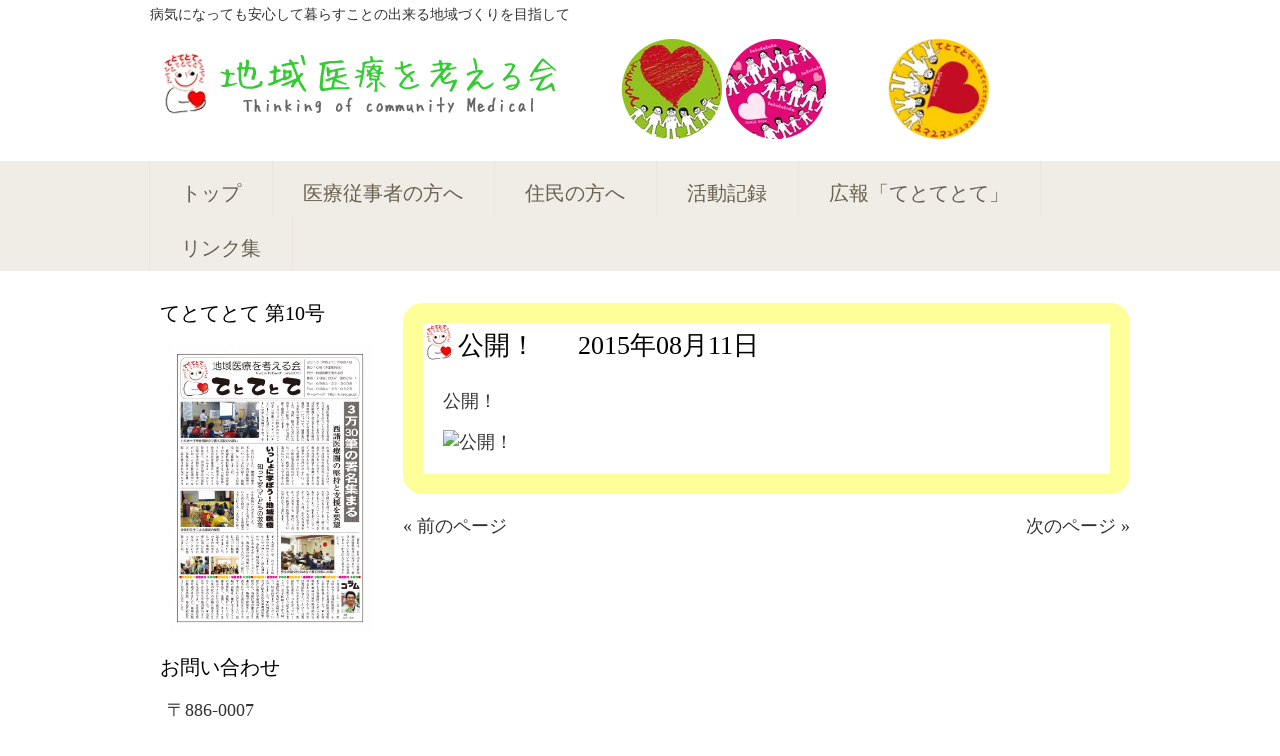

--- FILE ---
content_type: text/html; charset=UTF-8
request_url: https://k-iryou.gr.jp/%E5%85%AC%E9%96%8B%EF%BC%81/
body_size: 42655
content:
<!-- This page is cached by the Hummingbird Performance plugin v3.4.2 - https://wordpress.org/plugins/hummingbird-performance/. --><!DOCTYPE html>
<html lang="ja">
<head>
<meta charset="UTF-8">
<meta name="viewport" content="width=device-width, user-scalable=yes, maximum-scale=1.0, minimum-scale=1.0">
<meta name="description" content="公開！ - 病気になっても安心して暮らすことの出来る地域づくりを目指して">
<title>公開！ | 宮崎県西諸地区　地域医療を考える会</title>
<link rel="profile" href="http://gmpg.org/xfn/11">
<link rel="stylesheet" type="text/css" media="all" href="https://k-iryou.gr.jp/wp-content/themes/responsive_222/style.css">
<link rel="pingback" href="https://k-iryou.gr.jp/xmlrpc.php">
<link href='https://fonts.googleapis.com/css?family=Economica' rel='stylesheet' type='text/css'>

<!--[if lt IE 9]>
<script src="https://k-iryou.gr.jp/wp-content/themes/responsive_222/js/html5.js"></script>
<script src="https://k-iryou.gr.jp/wp-content/themes/responsive_222/js/css3-mediaqueries.js"></script>
<![endif]-->
<script src="https://k-iryou.gr.jp/wp-content/themes/responsive_222/js/jquery1.4.4.min.js"></script>
<script src="https://k-iryou.gr.jp/wp-content/themes/responsive_222/js/script.js"></script>
<script src="https://k-iryou.gr.jp/wp-content/themes/responsive_222/js/jquery-1.11.0.min.js"></script>
<script src="https://k-iryou.gr.jp/wp-content/themes/responsive_222/js/jquery.sliderPro.min.js"></script>
<script type="text/javascript">
	$( document ).ready(function( $ ) {
		$( '.spimg' ).sliderPro({
			fade: true,
			arrows: true,
			buttons: false,
		});
	});
</script>
<meta name='robots' content='max-image-preview:large' />
<link rel='dns-prefetch' href='//webfonts.sakura.ne.jp' />
<link rel="alternate" type="application/rss+xml" title="宮崎県西諸地区　地域医療を考える会 &raquo; 公開！ のコメントのフィード" href="https://k-iryou.gr.jp/%e5%85%ac%e9%96%8b%ef%bc%81/feed/" />
<link rel='stylesheet' id='wp-block-library-css' href='https://k-iryou.gr.jp/wp-includes/css/dist/block-library/style.min.css' type='text/css' media='all' />
<link rel='stylesheet' id='classic-theme-styles-css' href='https://k-iryou.gr.jp/wp-includes/css/classic-themes.min.css' type='text/css' media='all' />
<style id='global-styles-inline-css' type='text/css'>
body{--wp--preset--color--black: #000000;--wp--preset--color--cyan-bluish-gray: #abb8c3;--wp--preset--color--white: #ffffff;--wp--preset--color--pale-pink: #f78da7;--wp--preset--color--vivid-red: #cf2e2e;--wp--preset--color--luminous-vivid-orange: #ff6900;--wp--preset--color--luminous-vivid-amber: #fcb900;--wp--preset--color--light-green-cyan: #7bdcb5;--wp--preset--color--vivid-green-cyan: #00d084;--wp--preset--color--pale-cyan-blue: #8ed1fc;--wp--preset--color--vivid-cyan-blue: #0693e3;--wp--preset--color--vivid-purple: #9b51e0;--wp--preset--gradient--vivid-cyan-blue-to-vivid-purple: linear-gradient(135deg,rgba(6,147,227,1) 0%,rgb(155,81,224) 100%);--wp--preset--gradient--light-green-cyan-to-vivid-green-cyan: linear-gradient(135deg,rgb(122,220,180) 0%,rgb(0,208,130) 100%);--wp--preset--gradient--luminous-vivid-amber-to-luminous-vivid-orange: linear-gradient(135deg,rgba(252,185,0,1) 0%,rgba(255,105,0,1) 100%);--wp--preset--gradient--luminous-vivid-orange-to-vivid-red: linear-gradient(135deg,rgba(255,105,0,1) 0%,rgb(207,46,46) 100%);--wp--preset--gradient--very-light-gray-to-cyan-bluish-gray: linear-gradient(135deg,rgb(238,238,238) 0%,rgb(169,184,195) 100%);--wp--preset--gradient--cool-to-warm-spectrum: linear-gradient(135deg,rgb(74,234,220) 0%,rgb(151,120,209) 20%,rgb(207,42,186) 40%,rgb(238,44,130) 60%,rgb(251,105,98) 80%,rgb(254,248,76) 100%);--wp--preset--gradient--blush-light-purple: linear-gradient(135deg,rgb(255,206,236) 0%,rgb(152,150,240) 100%);--wp--preset--gradient--blush-bordeaux: linear-gradient(135deg,rgb(254,205,165) 0%,rgb(254,45,45) 50%,rgb(107,0,62) 100%);--wp--preset--gradient--luminous-dusk: linear-gradient(135deg,rgb(255,203,112) 0%,rgb(199,81,192) 50%,rgb(65,88,208) 100%);--wp--preset--gradient--pale-ocean: linear-gradient(135deg,rgb(255,245,203) 0%,rgb(182,227,212) 50%,rgb(51,167,181) 100%);--wp--preset--gradient--electric-grass: linear-gradient(135deg,rgb(202,248,128) 0%,rgb(113,206,126) 100%);--wp--preset--gradient--midnight: linear-gradient(135deg,rgb(2,3,129) 0%,rgb(40,116,252) 100%);--wp--preset--duotone--dark-grayscale: url('#wp-duotone-dark-grayscale');--wp--preset--duotone--grayscale: url('#wp-duotone-grayscale');--wp--preset--duotone--purple-yellow: url('#wp-duotone-purple-yellow');--wp--preset--duotone--blue-red: url('#wp-duotone-blue-red');--wp--preset--duotone--midnight: url('#wp-duotone-midnight');--wp--preset--duotone--magenta-yellow: url('#wp-duotone-magenta-yellow');--wp--preset--duotone--purple-green: url('#wp-duotone-purple-green');--wp--preset--duotone--blue-orange: url('#wp-duotone-blue-orange');--wp--preset--font-size--small: 13px;--wp--preset--font-size--medium: 20px;--wp--preset--font-size--large: 36px;--wp--preset--font-size--x-large: 42px;--wp--preset--spacing--20: 0.44rem;--wp--preset--spacing--30: 0.67rem;--wp--preset--spacing--40: 1rem;--wp--preset--spacing--50: 1.5rem;--wp--preset--spacing--60: 2.25rem;--wp--preset--spacing--70: 3.38rem;--wp--preset--spacing--80: 5.06rem;}:where(.is-layout-flex){gap: 0.5em;}body .is-layout-flow > .alignleft{float: left;margin-inline-start: 0;margin-inline-end: 2em;}body .is-layout-flow > .alignright{float: right;margin-inline-start: 2em;margin-inline-end: 0;}body .is-layout-flow > .aligncenter{margin-left: auto !important;margin-right: auto !important;}body .is-layout-constrained > .alignleft{float: left;margin-inline-start: 0;margin-inline-end: 2em;}body .is-layout-constrained > .alignright{float: right;margin-inline-start: 2em;margin-inline-end: 0;}body .is-layout-constrained > .aligncenter{margin-left: auto !important;margin-right: auto !important;}body .is-layout-constrained > :where(:not(.alignleft):not(.alignright):not(.alignfull)){max-width: var(--wp--style--global--content-size);margin-left: auto !important;margin-right: auto !important;}body .is-layout-constrained > .alignwide{max-width: var(--wp--style--global--wide-size);}body .is-layout-flex{display: flex;}body .is-layout-flex{flex-wrap: wrap;align-items: center;}body .is-layout-flex > *{margin: 0;}:where(.wp-block-columns.is-layout-flex){gap: 2em;}.has-black-color{color: var(--wp--preset--color--black) !important;}.has-cyan-bluish-gray-color{color: var(--wp--preset--color--cyan-bluish-gray) !important;}.has-white-color{color: var(--wp--preset--color--white) !important;}.has-pale-pink-color{color: var(--wp--preset--color--pale-pink) !important;}.has-vivid-red-color{color: var(--wp--preset--color--vivid-red) !important;}.has-luminous-vivid-orange-color{color: var(--wp--preset--color--luminous-vivid-orange) !important;}.has-luminous-vivid-amber-color{color: var(--wp--preset--color--luminous-vivid-amber) !important;}.has-light-green-cyan-color{color: var(--wp--preset--color--light-green-cyan) !important;}.has-vivid-green-cyan-color{color: var(--wp--preset--color--vivid-green-cyan) !important;}.has-pale-cyan-blue-color{color: var(--wp--preset--color--pale-cyan-blue) !important;}.has-vivid-cyan-blue-color{color: var(--wp--preset--color--vivid-cyan-blue) !important;}.has-vivid-purple-color{color: var(--wp--preset--color--vivid-purple) !important;}.has-black-background-color{background-color: var(--wp--preset--color--black) !important;}.has-cyan-bluish-gray-background-color{background-color: var(--wp--preset--color--cyan-bluish-gray) !important;}.has-white-background-color{background-color: var(--wp--preset--color--white) !important;}.has-pale-pink-background-color{background-color: var(--wp--preset--color--pale-pink) !important;}.has-vivid-red-background-color{background-color: var(--wp--preset--color--vivid-red) !important;}.has-luminous-vivid-orange-background-color{background-color: var(--wp--preset--color--luminous-vivid-orange) !important;}.has-luminous-vivid-amber-background-color{background-color: var(--wp--preset--color--luminous-vivid-amber) !important;}.has-light-green-cyan-background-color{background-color: var(--wp--preset--color--light-green-cyan) !important;}.has-vivid-green-cyan-background-color{background-color: var(--wp--preset--color--vivid-green-cyan) !important;}.has-pale-cyan-blue-background-color{background-color: var(--wp--preset--color--pale-cyan-blue) !important;}.has-vivid-cyan-blue-background-color{background-color: var(--wp--preset--color--vivid-cyan-blue) !important;}.has-vivid-purple-background-color{background-color: var(--wp--preset--color--vivid-purple) !important;}.has-black-border-color{border-color: var(--wp--preset--color--black) !important;}.has-cyan-bluish-gray-border-color{border-color: var(--wp--preset--color--cyan-bluish-gray) !important;}.has-white-border-color{border-color: var(--wp--preset--color--white) !important;}.has-pale-pink-border-color{border-color: var(--wp--preset--color--pale-pink) !important;}.has-vivid-red-border-color{border-color: var(--wp--preset--color--vivid-red) !important;}.has-luminous-vivid-orange-border-color{border-color: var(--wp--preset--color--luminous-vivid-orange) !important;}.has-luminous-vivid-amber-border-color{border-color: var(--wp--preset--color--luminous-vivid-amber) !important;}.has-light-green-cyan-border-color{border-color: var(--wp--preset--color--light-green-cyan) !important;}.has-vivid-green-cyan-border-color{border-color: var(--wp--preset--color--vivid-green-cyan) !important;}.has-pale-cyan-blue-border-color{border-color: var(--wp--preset--color--pale-cyan-blue) !important;}.has-vivid-cyan-blue-border-color{border-color: var(--wp--preset--color--vivid-cyan-blue) !important;}.has-vivid-purple-border-color{border-color: var(--wp--preset--color--vivid-purple) !important;}.has-vivid-cyan-blue-to-vivid-purple-gradient-background{background: var(--wp--preset--gradient--vivid-cyan-blue-to-vivid-purple) !important;}.has-light-green-cyan-to-vivid-green-cyan-gradient-background{background: var(--wp--preset--gradient--light-green-cyan-to-vivid-green-cyan) !important;}.has-luminous-vivid-amber-to-luminous-vivid-orange-gradient-background{background: var(--wp--preset--gradient--luminous-vivid-amber-to-luminous-vivid-orange) !important;}.has-luminous-vivid-orange-to-vivid-red-gradient-background{background: var(--wp--preset--gradient--luminous-vivid-orange-to-vivid-red) !important;}.has-very-light-gray-to-cyan-bluish-gray-gradient-background{background: var(--wp--preset--gradient--very-light-gray-to-cyan-bluish-gray) !important;}.has-cool-to-warm-spectrum-gradient-background{background: var(--wp--preset--gradient--cool-to-warm-spectrum) !important;}.has-blush-light-purple-gradient-background{background: var(--wp--preset--gradient--blush-light-purple) !important;}.has-blush-bordeaux-gradient-background{background: var(--wp--preset--gradient--blush-bordeaux) !important;}.has-luminous-dusk-gradient-background{background: var(--wp--preset--gradient--luminous-dusk) !important;}.has-pale-ocean-gradient-background{background: var(--wp--preset--gradient--pale-ocean) !important;}.has-electric-grass-gradient-background{background: var(--wp--preset--gradient--electric-grass) !important;}.has-midnight-gradient-background{background: var(--wp--preset--gradient--midnight) !important;}.has-small-font-size{font-size: var(--wp--preset--font-size--small) !important;}.has-medium-font-size{font-size: var(--wp--preset--font-size--medium) !important;}.has-large-font-size{font-size: var(--wp--preset--font-size--large) !important;}.has-x-large-font-size{font-size: var(--wp--preset--font-size--x-large) !important;}
.wp-block-navigation a:where(:not(.wp-element-button)){color: inherit;}
:where(.wp-block-columns.is-layout-flex){gap: 2em;}
.wp-block-pullquote{font-size: 1.5em;line-height: 1.6;}
</style>
<script type='text/javascript' src='https://k-iryou.gr.jp/wp-content/uploads/hummingbird-assets/11f0e6cf8dfc383d13563278236a9290.js' id='wphb-1-js'></script>
<script type='text/javascript' src='https://k-iryou.gr.jp/wp-content/uploads/hummingbird-assets/af51ba92f1981d5d23b16c4847f8434b.js' id='stt-js'></script>
<script type='text/javascript' src='//webfonts.sakura.ne.jp/js/sakurav3.js?fadein=0&#038;ver=3.1.0' id='typesquare_std-js'></script>
<link rel="https://api.w.org/" href="https://k-iryou.gr.jp/wp-json/" /><link rel="alternate" type="application/json" href="https://k-iryou.gr.jp/wp-json/wp/v2/posts/1059" /><link rel="EditURI" type="application/rsd+xml" title="RSD" href="https://k-iryou.gr.jp/xmlrpc.php?rsd" />
<link rel="wlwmanifest" type="application/wlwmanifest+xml" href="https://k-iryou.gr.jp/wp-includes/wlwmanifest.xml" />
<link rel="canonical" href="https://k-iryou.gr.jp/%e5%85%ac%e9%96%8b%ef%bc%81/" />
<link rel='shortlink' href='https://k-iryou.gr.jp/?p=1059' />
<link rel="alternate" type="application/json+oembed" href="https://k-iryou.gr.jp/wp-json/oembed/1.0/embed?url=https%3A%2F%2Fk-iryou.gr.jp%2F%25e5%2585%25ac%25e9%2596%258b%25ef%25bc%2581%2F" />
<link rel="alternate" type="text/xml+oembed" href="https://k-iryou.gr.jp/wp-json/oembed/1.0/embed?url=https%3A%2F%2Fk-iryou.gr.jp%2F%25e5%2585%25ac%25e9%2596%258b%25ef%25bc%2581%2F&#038;format=xml" />
	
		<!-- by Scrollto Top -->
		
 		<script type="text/javascript">
 			//<![CDATA[
  			jQuery(document).ready(function(){
    			jQuery("body").append("<div id=\"scroll_to_top\"><a href=\"#top\">トップに戻る</a></div>");
    			jQuery("#scroll_to_top a").css({	'display' : 'none', 'z-index' : '9', 'position' : 'fixed', 'top' : '100%', 'width' : '110px', 'margin-top' : '-30px', 'right' : '50%', 'margin-left' : '-50px', 'height' : '20px', 'padding' : '3px 5px', 'font-size' : '14px', 'text-align' : 'center', 'padding' : '3px', 'color' : '#FFFFFF', 'background-color' : '#222222', '-moz-border-radius' : '5px', '-khtml-border-radius' : '5px', '-webkit-border-radius' : '5px', 'opacity' : '.8', 'text-decoration' : 'none'});	
    			jQuery('#scroll_to_top a').click(function(){
					jQuery('html, body').animate({scrollTop:0}, 'slow');
				});

    		});
  			
			//]]>

  		</script>
		<!-- /by Scrollto Top and History Back -->	
		
		<link rel="apple-touch-icon" sizes="57x57" href="/wp-content/uploads/fbrfg/apple-touch-icon-57x57.png">
<link rel="apple-touch-icon" sizes="60x60" href="/wp-content/uploads/fbrfg/apple-touch-icon-60x60.png">
<link rel="apple-touch-icon" sizes="72x72" href="/wp-content/uploads/fbrfg/apple-touch-icon-72x72.png">
<link rel="apple-touch-icon" sizes="76x76" href="/wp-content/uploads/fbrfg/apple-touch-icon-76x76.png">
<link rel="apple-touch-icon" sizes="114x114" href="/wp-content/uploads/fbrfg/apple-touch-icon-114x114.png">
<link rel="apple-touch-icon" sizes="120x120" href="/wp-content/uploads/fbrfg/apple-touch-icon-120x120.png">
<link rel="apple-touch-icon" sizes="144x144" href="/wp-content/uploads/fbrfg/apple-touch-icon-144x144.png">
<link rel="apple-touch-icon" sizes="152x152" href="/wp-content/uploads/fbrfg/apple-touch-icon-152x152.png">
<link rel="apple-touch-icon" sizes="180x180" href="/wp-content/uploads/fbrfg/apple-touch-icon-180x180.png">
<link rel="icon" type="image/png" href="/wp-content/uploads/fbrfg/favicon-32x32.png" sizes="32x32">
<link rel="icon" type="image/png" href="/wp-content/uploads/fbrfg/favicon-194x194.png" sizes="194x194">
<link rel="icon" type="image/png" href="/wp-content/uploads/fbrfg/favicon-96x96.png" sizes="96x96">
<link rel="icon" type="image/png" href="/wp-content/uploads/fbrfg/android-chrome-192x192.png" sizes="192x192">
<link rel="icon" type="image/png" href="/wp-content/uploads/fbrfg/favicon-16x16.png" sizes="16x16">
<link rel="manifest" href="/wp-content/uploads/fbrfg/manifest.json">
<link rel="mask-icon" href="/wp-content/uploads/fbrfg/safari-pinned-tab.svg" color="#5bbad5">
<link rel="shortcut icon" href="/wp-content/uploads/fbrfg/favicon.ico">
<meta name="msapplication-TileColor" content="#da532c">
<meta name="msapplication-TileImage" content="/wp-content/uploads/fbrfg/mstile-144x144.png">
<meta name="msapplication-config" content="/wp-content/uploads/fbrfg/browserconfig.xml">
<meta name="theme-color" content="#ffffff">		<style type="text/css" id="wp-custom-css">
			/*
カスタム CSS 機能へようこそ。

使い方についてはこちらをご覧ください
(英語ドキュメンテーション)。http://wp.me/PEmnE-Bt
*/
/*
------------------*/
.slider-pro {
}

/*
カスタム CSS 機能へようこそ。

使い方についてはこちらをご覧ください
(英語ドキュメンテーション)。http://wp.me/PEmnE-Bt
*/
/*
------------------*/
.slider-pro {
}

#slide .sp-thumbnail-image-container {
	width: 200px;
	height: 100px;
	overflow: hidden;
	float: left;
}

#slide .sp-thumbnail-image {
	width: 90%;
	height: 90%;
}

#slide .sp-thumbnail-text {
	display: none;
	width: 100px;
	float: right;
	padding: 0x;
	background-color: #F0F0F0;
	-moz-box-sizing: border-box;
	box-sizing: border-box;
}

#slide .sp-thumbnail-title {
	margin-bottom: 0;
	text-transform: uppercase;
	color: #333;
}

#slide .sp-thumbnail-description {
	font-size: 14px;
	color: #333;
	display: none;
}

@media (max-width: 500px) {
	#slide .sp-thumbnail {
		text-align: center;
	}
	
	#slide .sp-thumbnail-image-container {
		display: none;
	}
	
	#slide .sp-thumbnail-text {
		width: 120px;
		display: block;
	}
	
	#slide .sp-thumbnail-title {
		font-size: 12px;
		text-transform: uppercase;
	}
	
	#slide .sp-thumbnail-description {
		display: none;
	}
}

/*!
*  - v1.2.2
* Homepage: http://bqworks.com/slider-pro/
* Author: bqworks
* Author URL: http://bqworks.com/
*/
.slider-pro {
	position: relative;
	margin: 0 auto;
	-moz-box-sizing: content-box;
	box-sizing: content-box;
}

.sp-slides-container {
	position: relative;
}

.sp-mask {
	position: relative;
	overflow: hidden;
}

.sp-slides {
	position: relative;
	-webkit-backface-visibility: hidden;
	-webkit-perspective: 1000px;
}

.sp-slide {
	position: absolute;
}

.sp-image-container {
	overflow: hidden;
}

.sp-image {
	position: relative;
	display: block;
	border: none;
}

.sp-no-js {
	overflow: hidden;
	max-width: 100%;
}

.sp-thumbnails-container {
	position: relative;
	overflow: hidden;
}

.sp-bottom-thumbnails,.sp-top-thumbnails {
	left: 0;
	margin: 0 auto;
}

.sp-top-thumbnails {
	position: absolute;
	top: 0;
	margin-bottom: 4px;
}

.sp-bottom-thumbnails {
	margin-top: 4px;
}

.sp-left-thumbnails,.sp-right-thumbnails {
	position: absolute;
	top: 0;
}

.sp-right-thumbnails {
	right: 0;
	margin-left: 4px;
}

.sp-left-thumbnails {
	left: 0;
	margin-right: 4px;
}

.sp-thumbnails {
	position: relative;
}

.sp-thumbnail {
	border: none;
}

.sp-thumbnail-container {
	position: relative;
	display: block;
	overflow: hidden;
	float: left;
	-moz-box-sizing: border-box;
	box-sizing: border-box;
}

.sp-bottom-thumbnails .sp-thumbnail-container,.sp-top-thumbnails .sp-thumbnail-container {
	margin-left: 2px;
	margin-right: 2px;
}

.sp-bottom-thumbnails .sp-thumbnail-container:first-child,.sp-top-thumbnails .sp-thumbnail-container:first-child {
	margin-left: 0;
}

.sp-bottom-thumbnails .sp-thumbnail-container:last-child,.sp-top-thumbnails .sp-thumbnail-container:last-child {
	margin-right: 0;
}

.sp-left-thumbnails .sp-thumbnail-container,.sp-right-thumbnails .sp-thumbnail-container {
	margin-top: 2px;
	margin-bottom: 2px;
}

.sp-left-thumbnails .sp-thumbnail-container:first-child,.sp-right-thumbnails .sp-thumbnail-container:first-child {
	margin-top: 0;
}

.sp-left-thumbnails .sp-thumbnail-container:last-child,.sp-right-thumbnails .sp-thumbnail-container:last-child {
	margin-bottom: 0;
}

.sp-right-thumbnails.sp-has-pointer {
	margin-left: -13px;
}

.sp-right-thumbnails.sp-has-pointer .sp-thumbnail {
	position: absolute;
	left: 18px;
	margin-left: 0 !important;
}

.sp-right-thumbnails.sp-has-pointer .sp-selected-thumbnail:before {
	content: '';
	position: absolute;
	height: 100%;
	border-left: 5px solid #33cc00;
	left: 0;
	top: 0;
	margin-left: 13px;
}

.sp-right-thumbnails.sp-has-pointer .sp-selected-thumbnail:after {
	content: '';
	position: absolute;
	width: 0;
	height: 0;
	left: 0;
	top: 50%;
	margin-top: -8px;
	border-right: 13px solid #33cc00;
	border-top: 8px solid transparent;
	border-bottom: 8px solid transparent;
}

.sp-left-thumbnails.sp-has-pointer {
	margin-right: -13px;
}

.sp-left-thumbnails.sp-has-pointer .sp-thumbnail {
	position: absolute;
	right: 18px;
}

.sp-left-thumbnails.sp-has-pointer .sp-selected-thumbnail:before {
	content: '';
	position: absolute;
	height: 100%;
	border-left: 5px solid #33cc00;
	right: 0;
	top: 0;
	margin-right: 13px;
}

.sp-left-thumbnails.sp-has-pointer .sp-selected-thumbnail:after {
	content: '';
	position: absolute;
	width: 0;
	height: 0;
	right: 0;
	top: 50%;
	margin-top: -8px;
	border-left: 13px solid #33cc00;
	border-top: 8px solid transparent;
	border-bottom: 8px solid transparent;
}

.sp-bottom-thumbnails.sp-has-pointer {
	margin-top: -13px;
}

.sp-bottom-thumbnails.sp-has-pointer .sp-thumbnail {
	position: absolute;
	top: 18px;
	margin-top: 0 !important;
}

.sp-bottom-thumbnails.sp-has-pointer .sp-selected-thumbnail:before {
	content: '';
	position: absolute;
	width: 100%;
	border-bottom: 5px solid #33cc00;
	top: 0;
	margin-top: 13px;
}

.sp-bottom-thumbnails.sp-has-pointer .sp-selected-thumbnail:after {
	content: '';
	position: absolute;
	width: 0;
	height: 0;
	left: 50%;
	top: 0;
	margin-left: -8px;
	border-bottom: 13px solid #33cc00;
	border-left: 8px solid transparent;
	border-right: 8px solid transparent;
}

.sp-top-thumbnails.sp-has-pointer {
	margin-bottom: -13px;
}

.sp-top-thumbnails.sp-has-pointer .sp-thumbnail {
	position: absolute;
	bottom: 18px;
}

.sp-top-thumbnails.sp-has-pointer .sp-selected-thumbnail:before {
	content: '';
	position: absolute;
	width: 100%;
	border-bottom: 5px solid #33cc00;
	bottom: 0;
	margin-bottom: 13px;
}

.sp-top-thumbnails.sp-has-pointer .sp-selected-thumbnail:after {
	content: '';
	position: absolute;
	width: 0;
	height: 0;
	left: 50%;
	bottom: 0;
	margin-left: -8px;
	border-top: 13px solid #33cc00;
	border-left: 8px solid transparent;
	border-right: 8px solid transparent;
}

.sp-layer {
	position: absolute;
	margin: 0;
	box-sizing: border-box;
	-moz-box-sizing: border-box;
	-webkit-box-sizing: border-box;
	-webkit-font-smoothing: subpixel-antialiased;
	-webkit-backface-visibility: hidden;
}

.sp-black {
	color: #FFF;
	background: #000;
	background: rgba(0,0,0,.7);
}

.sp-white {
	color: #000;
	background: #fff;
	background: rgba(255,255,255,.7);
}

.sp-rounded {
	border-radius: 10px;
}

.sp-padding {
	padding: 10px;
}

.sp-grab {
}

.sp-grabbing {
}

.sp-selectable {
	cursor: default;
}

.sp-caption-container {
	text-align: center;
	margin-top: 10px;
}

.sp-full-screen {
	margin: 0 !important;
	background-color: #000;
}

.sp-full-screen-button {
	position: absolute;
	top: 5px;
	right: 10px;
	font-size: 30px;
	line-height: 1;
	cursor: pointer;
	-webkit-transform: rotate(45deg);
	-ms-transform: rotate(45deg);
	transform: rotate(45deg);
}

.sp-full-screen-button:before {
	content: '\2195';
}

.sp-fade-full-screen {
	opacity: 0;
	-webkit-transition: opacity .5s;
	transition: opacity .5s;
}

.slider-pro:hover .sp-fade-full-screen {
	opacity: 1;
}

.sp-buttons {
	position: relative;
	width: 100%;
	text-align: center;
	padding-top: 10px;
}

.sp-button {
	width: 10px;
	height: 10px;
	border: 2px solid #000;
	border-radius: 50%;
	margin: 4px;
	display: inline-block;
	-moz-box-sizing: border-box;
	-webkit-box-sizing: border-box;
	box-sizing: border-box;
	cursor: pointer;
}

.sp-selected-button {
	background-color: #000;
}

@media only screen and (min-width:768px) and (max-width:1024px) {
	.sp-button {
		width: 14px;
		height: 14px;
	}
}

@media only screen and (min-width:568px) and (max-width:768px) {
	.sp-button {
		width: 16px;
		height: 16px;
	}
}

@media only screen and (min-width:320px) and (max-width:568px) {
	.sp-button {
		width: 18px;
		height: 18px;
	}
}

.sp-arrows {
	position: absolute;
}

.sp-fade-arrows {
	opacity: 0;
	-webkit-transition: opacity .5s;
	transition: opacity .5s;
}

.sp-slides-container:hover .sp-fade-arrows {
	opacity: 1;
}

.sp-horizontal .sp-arrows {
	width: 100%;
	left: 0;
	top: 50%;
	margin-top: -15px;
}

.sp-vertical .sp-arrows {
	height: 100%;
	left: 50%;
	top: 0;
	margin-left: -10px;
}

.sp-arrow {
	position: absolute;
	display: block;
	width: 20px;
	height: 30px;
	cursor: pointer;
}

.sp-vertical .sp-arrow {
	-webkit-transform: rotate(90deg);
	-ms-transform: rotate(90deg);
	transform: rotate(90deg);
}

.sp-horizontal .sp-previous-arrow {
	left: 20px;
}

.sp-horizontal .sp-next-arrow {
	right: 20px;
}

.sp-vertical .sp-previous-arrow {
	top: 20px;
}

.sp-vertical .sp-next-arrow {
	bottom: 20px;
}

.sp-next-arrow:after,.sp-next-arrow:before,.sp-previous-arrow:after,.sp-previous-arrow:before {
	content: '';
	position: absolute;
	width: 50%;
	height: 50%;
	background-color: #FFF;
}

.sp-previous-arrow:before {
	left: 30%;
	top: 0;
	-webkit-transform: skew(145deg,0deg);
	-ms-transform: skew(145deg,0deg);
	transform: skew(145deg,0deg);
}

.sp-previous-arrow:after {
	left: 30%;
	top: 50%;
	-webkit-transform: skew(-145deg,0deg);
	-ms-transform: skew(-145deg,0deg);
	transform: skew(-145deg,0deg);
}

.sp-next-arrow:before {
	right: 30%;
	top: 0;
	-webkit-transform: skew(35deg,0deg);
	-ms-transform: skew(35deg,0deg);
	transform: skew(35deg,0deg);
}

.sp-next-arrow:after {
	right: 30%;
	top: 50%;
	-webkit-transform: skew(-35deg,0deg);
	-ms-transform: skew(-35deg,0deg);
	transform: skew(-35deg,0deg);
}

.ie7 .sp-arrow,.ie8 .sp-arrow {
	width: 0;
	height: 0;
}

.ie7 .sp-arrow:after,.ie7 .sp-arrow:before,.ie8 .sp-arrow:after,.ie8 .sp-arrow:before {
	content: none;
}

.ie7.sp-horizontal .sp-previous-arrow,.ie8.sp-horizontal .sp-previous-arrow {
	border-right: 20px solid #FFF;
	border-top: 20px solid transparent;
	border-bottom: 20px solid transparent;
}

.ie7.sp-horizontal .sp-next-arrow,.ie8.sp-horizontal .sp-next-arrow {
	border-left: 20px solid #FFF;
	border-top: 20px solid transparent;
	border-bottom: 20px solid transparent;
}

.ie7.sp-vertical .sp-previous-arrow,.ie8.sp-vertical .sp-previous-arrow {
	border-bottom: 20px solid #FFF;
	border-left: 20px solid transparent;
	border-right: 20px solid transparent;
}

.ie7.sp-vertical .sp-next-arrow,.ie8.sp-vertical .sp-next-arrow {
	border-top: 20px solid #FFF;
	border-left: 20px solid transparent;
	border-right: 20px solid transparent;
}

.sp-thumbnail-arrows {
	position: absolute;
}

.sp-fade-thumbnail-arrows {
	opacity: 0;
	-webkit-transition: opacity .5s;
	transition: opacity .5s;
}

.sp-thumbnails-container:hover .sp-fade-thumbnail-arrows {
	opacity: 1;
}

.sp-bottom-thumbnails .sp-thumbnail-arrows,.sp-top-thumbnails .sp-thumbnail-arrows {
	width: 100%;
	top: 50%;
	left: 0;
	margin-top: -12px;
}

.sp-left-thumbnails .sp-thumbnail-arrows,.sp-right-thumbnails .sp-thumbnail-arrows {
	height: 100%;
	top: 0;
	left: 50%;
	margin-left: -7px;
}

.sp-thumbnail-arrow {
	position: absolute;
	display: block;
	width: 15px;
	height: 25px;
	cursor: pointer;
}

.sp-left-thumbnails .sp-thumbnail-arrows .sp-thumbnail-arrow,.sp-right-thumbnails .sp-thumbnail-arrows .sp-thumbnail-arrow {
	-webkit-transform: rotate(90deg);
	-ms-transform: rotate(90deg);
	transform: rotate(90deg);
}

.sp-bottom-thumbnails .sp-previous-thumbnail-arrow,.sp-top-thumbnails .sp-previous-thumbnail-arrow {
	left: 0;
}

.sp-bottom-thumbnails .sp-next-thumbnail-arrow,.sp-top-thumbnails .sp-next-thumbnail-arrow {
	right: 0;
}

.sp-left-thumbnails .sp-previous-thumbnail-arrow,.sp-right-thumbnails .sp-previous-thumbnail-arrow {
	top: 0;
}

.sp-left-thumbnails .sp-next-thumbnail-arrow,.sp-right-thumbnails .sp-next-thumbnail-arrow {
	bottom: 0;
}

.sp-next-thumbnail-arrow:after,.sp-next-thumbnail-arrow:before,.sp-previous-thumbnail-arrow:after,.sp-previous-thumbnail-arrow:before {
	content: '';
	position: absolute;
	width: 50%;
	height: 50%;
	background-color: #FFF;
}

.sp-previous-thumbnail-arrow:before {
	left: 30%;
	top: 0;
	-webkit-transform: skew(145deg,0deg);
	-ms-transform: skew(145deg,0deg);
	transform: skew(145deg,0deg);
}

.sp-previous-thumbnail-arrow:after {
	left: 30%;
	top: 50%;
	-webkit-transform: skew(-145deg,0deg);
	-ms-transform: skew(-145deg,0deg);
	transform: skew(-145deg,0deg);
}

.sp-next-thumbnail-arrow:before {
	right: 30%;
	top: 0;
	-webkit-transform: skew(35deg,0deg);
	-ms-transform: skew(35deg,0deg);
	transform: skew(35deg,0deg);
}

.sp-next-thumbnail-arrow:after {
	right: 30%;
	top: 50%;
	-webkit-transform: skew(-35deg,0deg);
	-ms-transform: skew(-35deg,0deg);
	transform: skew(-35deg,0deg);
}

.ie7 .sp-thumbnail-arrow,.ie8 .sp-thumbnail-arrow {
	width: 0;
	height: 0;
}

.ie7 .sp-thumbnail-arrow:after,.ie7 .sp-thumbnail-arrow:before,.ie8 .sp-thumbnail-arrow:after,.ie8 .sp-thumbnail-arrow:before {
	content: none;
}

.ie7 .sp-bottom-thumbnails .sp-previous-thumbnail-arrow,.ie7 .sp-top-thumbnails .sp-previous-thumbnail-arrow,.ie8 .sp-bottom-thumbnails .sp-previous-thumbnail-arrow,.ie8 .sp-top-thumbnails .sp-previous-thumbnail-arrow {
	border-right: 12px solid #FFF;
	border-top: 12px solid transparent;
	border-bottom: 12px solid transparent;
}

.ie7 .sp-bottom-thumbnails .sp-next-thumbnail-arrow,.ie7 .sp-top-thumbnails .sp-next-thumbnail-arrow,.ie8 .sp-bottom-thumbnails .sp-next-thumbnail-arrow,.ie8 .sp-top-thumbnails .sp-next-thumbnail-arrow {
	border-left: 12px solid #FFF;
	border-top: 12px solid transparent;
	border-bottom: 12px solid transparent;
}

.ie7 .sp-left-thumbnails .sp-previous-thumbnail-arrow,.ie7 .sp-right-thumbnails .sp-previous-thumbnail-arrow,.ie8 .sp-left-thumbnails .sp-previous-thumbnail-arrow,.ie8 .sp-right-thumbnails .sp-previous-thumbnail-arrow {
	border-bottom: 12px solid #FFF;
	border-left: 12px solid transparent;
	border-right: 12px solid transparent;
}

.ie7 .sp-left-thumbnails .sp-next-thumbnail-arrow,.ie7 .sp-right-thumbnails .sp-next-thumbnail-arrow,.ie8 .sp-left-thumbnails .sp-next-thumbnail-arrow,.ie8 .sp-right-thumbnails .sp-next-thumbnail-arrow {
	border-top: 12px solid #FFF;
	border-left: 12px solid transparent;
	border-right: 12px solid transparent;
}

a.sp-video {
	text-decoration: none;
}

a.sp-video img {
	-webkit-backface-visibility: hidden;
	border: none;
}

a.sp-video:after {
	content: '\25B6';
	position: absolute;
	width: 45px;
	padding-left: 5px;
	height: 50px;
	border: 2px solid #FFF;
	text-align: center;
	font-size: 30px;
	border-radius: 30px;
	top: 0;
	color: #FFF;
	bottom: 0;
	left: 0;
	right: 0;
	background-color: rgba(0,0,0,.2);
	margin: auto;
	line-height: 52px;
}

.slider-pro img.sp-image,.slider-pro img.sp-thumbnail {
	max-width: none;
	max-height: none;
	border: none !important;
	border-radius: 0 !important;
	padding: 0 !important;
	-webkit-box-shadow: none !important;
	box-shadow: none !important;
	transition: none;
	-moz-transition: none;
	-webkit-transition: none;
	-o-transition: none;
}

.slider-pro a {
	position: static;
	transition: none !important;
	-moz-transition: none !important;
	-webkit-transition: none !important;
	-o-transition: none !important;
}

.slider-pro canvas,.slider-pro embed,.slider-pro iframe,.slider-pro object,.slider-pro video {
	max-width: none;
	max-height: none;
}

.slider-pro p.sp-layer {
	font-size: 14px;
	line-height: 1.4;
	margin: 0;
}

.slider-pro h1.sp-layer {
	font-size: 32px;
	line-height: 1.4;
	margin: 0;
}

.slider-pro h2.sp-layer {
	font-size: 24px;
	line-height: 1.4;
	margin: 0;
}

.slider-pro h3.sp-layer {
	font-size: 19px;
	line-height: 1.4;
	margin: 0;
}

.slider-pro h4.sp-layer {
	font-size: 16px;
	line-height: 1.4;
	margin: 0;
}

.slider-pro h5.sp-layer {
	font-size: 13px;
	line-height: 1.4;
	margin: 0;
}

.slider-pro h6.sp-layer {
	font-size: 11px;
	line-height: 1.4;
	margin: 0;
}

.slider-pro img.sp-layer {
	border: none;
}		</style>
		<!--[if IE ]>
<style>
#rss_scr_spancontant {
	margin-top: 0px;
}
</style>
<![endif]-->
</head>
<body>
<header id="header" role="banner">
	<div class="inner">		
    <h1>病気になっても安心して暮らすことの出来る地域づくりを目指して</h1>
  	<h2><a href="https://k-iryou.gr.jp/" title="宮崎県西諸地区　地域医療を考える会" rel="home"><figure class="wp-block-image size-full"><img src="http://k-iryou.gr.jp/wp-content/uploads/2015/09/logo.png" alt="" class="wp-image-839"/></figure></a></h2>
    <!--<div class="contact"></div>-->
	<div class="contact">
	<img src="http://k-iryou.gr.jp/wp-content/uploads/2015/08/缶バッチ１.png" id="batch1"> 
	<img src="http://k-iryou.gr.jp/wp-content/uploads/2015/08/缶バッチ２.png" id="batch2"> 
	<img src="http://k-iryou.gr.jp/wp-content/uploads/2015/08/缶バッチ３.png" id="batch3">	
	</div>

</header>

<nav id="mainNav">
	<div class="inner">
		<a class="menu" id="menu"><span>MENU</span></a>
		<div class="panel">   
     
    <ul><li id="menu-item-5" class="menu-item menu-item-type-custom menu-item-object-custom menu-item-home menu-item-5"><a href="http://k-iryou.gr.jp">トップ</a></li>
<li id="menu-item-302" class="menu-item menu-item-type-post_type menu-item-object-page menu-item-302"><a href="https://k-iryou.gr.jp/%e5%8c%bb%e7%99%82%e5%be%93%e4%ba%8b%e8%80%85%e3%81%ae%e6%96%b9%e3%81%b8/">医療従事者の方へ</a></li>
<li id="menu-item-301" class="menu-item menu-item-type-post_type menu-item-object-page menu-item-301"><a href="https://k-iryou.gr.jp/%e4%bd%8f%e6%b0%91%e3%81%ae%e6%96%b9%e3%81%b8/">住民の方へ</a></li>
<li id="menu-item-1075" class="menu-item menu-item-type-taxonomy menu-item-object-category current-post-ancestor current-menu-parent current-post-parent menu-item-1075"><a href="https://k-iryou.gr.jp/category/%e5%9c%b0%e5%9f%9f%e5%8c%bb%e7%99%82%e3%82%92%e8%80%83%e3%81%88%e3%82%8b%e4%bc%9a-320762227940515/">活動記録</a></li>
<li id="menu-item-7" class="menu-item menu-item-type-taxonomy menu-item-object-category menu-item-7"><a href="https://k-iryou.gr.jp/category/tetotetote/">広報「てとてとて」</a></li>
<li id="menu-item-864" class="menu-item menu-item-type-post_type menu-item-object-page menu-item-864"><a href="https://k-iryou.gr.jp/%e3%83%aa%e3%83%b3%e3%82%af%e9%9b%86/">リンク集</a></li>
</ul>   
    </div>
	</div>
</nav><div id="wrapper">

<div id="content">
<section>
		<article id="post-1059" class="content">
	  <header>  	
      <h2 class="title tetoko single"><span>公開！&nbsp;&nbsp;&nbsp;&nbsp;&nbsp;&nbsp;<time datetime="2015-08-11">2015年08月11日</time></span></h2>     
    </header>
    <div class="post">
		<p>公開！</p>
<div class="image-wrap"><img decoding="async" src="https://scontent.xx.fbcdn.net/hphotos-xtf1/v/t1.0-0/s130x130/11822778_1046916488666865_4616716572138748184_n.jpg?oh=4b655e4e5b4ab32a0de93b6ac456e395&#038;oe=56BD6C2F" alt="公開！" /></div>
    </div>
     
  </article>
	  <div class="pagenav">
			<span class="prev"><a href="https://k-iryou.gr.jp/%e5%8b%89%e5%bc%b7%e3%81%aa%e3%82%8b%e3%81%8b%e3%82%82/" rel="prev">&laquo; 前のページ</a></span>          
			<span class="next"><a href="https://k-iryou.gr.jp/%e7%9a%86%e6%a7%98%e3%81%ab%e3%81%94%e5%8d%94%e5%8a%9b%e3%81%84%e3%81%9f%e3%81%a0%e3%81%8d/" rel="next">次のページ &raquo;</a></span>
	</div>
  </section>
  
	</div><!-- / content -->
  <aside id="sidebar">
      
	<section id="text-4" class="widget widget_text"><h3><span>てとてとて 第10号</span></h3>			<div class="textwidget"><a href="http://tiikiiryou.sakura.ne.jp/wordpress/wp-content/uploads/2015/09/tetotetote10.pdf" target="_blank" rel="noopener"><img src="http://tiikiiryou.sakura.ne.jp/wordpress/wp-content/uploads/2015/09/tetotetote10-1-731x1024.jpg" width="100%;"></a></div>
		</section><section id="text-5" class="widget widget_text"><h3><span>お問い合わせ</span></h3>			<div class="textwidget"><p>〒886-0007</p>
<p>宮崎県小林市真方89-1</p>　
<p>0984-23-0323</p>

<p>Mail:<a href="mailto:info@k-iryou.gr.jp">info@k-iryou.gr.jp</a></p></div>
		</section><section id="nav_menu-2" class="widget widget_nav_menu"><div class="menu-%e3%82%b5%e3%82%a4%e3%83%89%e3%83%a1%e3%83%8b%e3%83%a5%e3%83%bc-container"><ul id="menu-%e3%82%b5%e3%82%a4%e3%83%89%e3%83%a1%e3%83%8b%e3%83%a5%e3%83%bc" class="menu"><li id="menu-item-1140" class="menu-item menu-item-type-post_type menu-item-object-page menu-item-1140"><a href="https://k-iryou.gr.jp/%e3%82%bf%e3%82%a4%e3%83%94%e3%83%b3%e3%82%b0%e3%82%b2%e3%83%bc%e3%83%a0/">タイピングゲーム</a></li>
</ul></div></section>  
</aside>
</div>
<!-- / wrapper -->

<p id="copyright">Copyright &copy; 2025 宮崎県西諸地区　地域医療を考える会 All rights Reserved.

<footer id="footer">
  <div class="inner">
  </div>
</footer>
<!-- / footer -->

<script>
  (function() {
    'use strict';

    var Jp = new Array();

	   Jp["い"] = ["i"];
	   Jp["う"] = ["u"];
	   Jp["お"] = ["o"];
	   Jp["か"] = ["ka", "ca"];
     Jp["く"] = ["ku", "qu", "cu"];
	   Jp["け"] = ["ke"];
	   Jp["こ"] = ["ko", "co"];
	   Jp["さ"] = ["sa"];
	   Jp["し"] = ["si","ci"];
	   Jp["す"] = ["su"];
     Jp["せ"] = ["se", "ce"];
	   Jp["つ"] = ["tu"];
	   Jp["と"] = ["to"];
	   Jp["な"] = ["na"];
	   Jp["に"] = ["ni"];
	   Jp["の"] = ["no"];
	   Jp["め"] = ["me"];
	   Jp["も"] = ["mo"];
	   Jp["よ"] = ["yo"];
	   Jp["り"] = ["ri"];
	   Jp["ろ"] = ["ro"];
	   Jp["を"] = ["wo"];
	   Jp["ん"] = ["n"];
	   Jp["が"] = ["ga"];
     Jp["づ"] = ["du"];
     Jp["じ"] = ["zi", "ji"];
     Jp["ゅ"] = ["lyu", "xyu"];

    var words = [
      ['かかりつけ医を持とう',
       'かかりつけいをもとう'],
      ['時間内受診を心がけよう',
       'じかんないじゅしんをこころがけよう'],
      ['健康づくりに努めよう',
       'けんこうづくりにつとめよう']
    ];

    var currentWordJp;
    var currentWordKana;
    var currentNo;
    var currentLocation;
    var score;
    var miss;
    var target = document.getElementById('target');
    var targetJp = document.getElementById('targetJp');
    var timerLabel = document.getElementById('timer');
    var isStarted;
    var timerId;
    var startTime;
    var pastTime;
    var kanaTarget;
    var useesc;
    var escTarget;
    var escFrirst;


    function init() {
      currentWordKana = 'click to start';
      currentWordJp = 'クリックしてスタート！';
      currentNo = 0;
      currentLocation = 0;
      kanaTarget = 0;
      target.innerHTML = currentWordKana;
      targetJp.innerHTML = currentWordJp;
      timerLabel.innerHTML = "0.00";
      isStarted = false;
    }

    init();

    function setTarget() {
      currentWordJp = words[currentNo][0];
      currentWordKana = words[currentNo][1];
      target.innerHTML = currentWordKana;
      targetJp.innerHTML = currentWordJp;
      currentLocation = 0;
    }

    function setTimer(){
      startTime = new Date().getTime();
      timerId = setInterval(function() {
        pastTime = ((new Date().getTime() - startTime) / 1000).toFixed(2);
        timerLabel.innerHTML = pastTime;
      }, 10);
    };

    function gameClear(){
      // 結果の表示
      clearInterval(timerId);
      alert(pastTime + ' 秒でした！');
      

      // 結果をサーバーへ送信
      var form = document.createElement('form');
      form.action = "http://k-iryou.gr.jp/%E3%82%BF%E3%82%A4%E3%83%94%E3%83%B3%E3%82%B0%E3%82%B2%E3%83%BC%E3%83%A0%EF%BC%8D%E3%83%A9%E3%83%B3%E3%82%AD%E3%83%B3%E3%82%B0/";
      form.method = "post";
      form.innerHTML = "<input name='result' type='hidden' value='" + pastTime + "'>";
      document.body.appendChild(form);
      form.submit();
    };

    window.addEventListener('click', function() {
      if (!isStarted) {
        isStarted = true;
        setTimer();
        setTarget();
      }
    });

    window.addEventListener('keydown', function(e) {
      if (!isStarted) {
        return;
      }

      //ゅの判定
      //Jp["じゅ"] =  ["ju", "jyu", "zyu"]; 1/5
    　if(useesc || (currentNo === 1 && currentLocation === 5) ){
        if(escTarget === 1){
          if(String.fromCharCode(e.keyCode) === "I"){
              useesc = false;
              escFrirst = null
              escTarget = 0;
          };
          if(String.fromCharCode(e.keyCode) === "U"){
              useesc = false;
              escFrirst = null
              escTarget = 0;
              currentLocation += 2;
              var placeholder = '';
              for (var j = 0; j < currentLocation; j++) {
                placeholder += '＿';
              }
              target.innerHTML = placeholder + currentWordKana.substring(currentLocation);
              kanaTarget = 0;
          };

        };
        if(String.fromCharCode(e.keyCode) === "J"){
          useesc = true;
          escFrirst = "j"
          escTarget = 1;
        } else if (String.fromCharCode(e.keyCode) === "Z") {
          useesc = true;
          escFrirst = "z"
          escTarget = 1;
        };

      };


      for(var i = 0; i < Jp[currentWordKana[currentLocation]].length; i++){
          //正確なキーが押されたかの判定
          if(String.fromCharCode(e.keyCode) === Jp[currentWordKana[currentLocation]][i][kanaTarget].toUpperCase()){
            //文字の仮名への判定
            if(kanaTarget === Jp[currentWordKana[currentLocation]][i].length - 1){
              　//次の仮名へ
                currentLocation++;
                kanaTarget = 0;
                //文の最後まできたらの判定
                　if (currentLocation === currentWordKana.length) {
                  　//次の文へ
                　  currentNo++;
                　　//最終文であればクリア判定
                　  if(currentNo > 2){
                　    gameClear();
                　    return;
                　  }
                　　//次の問題の提示
                　  setTarget();
                　}
                //文字の置き換え
                var placeholder = '';
                for (var j = 0; j < currentLocation; j++) {
                  placeholder += '＿';
                }
                target.innerHTML = placeholder + currentWordKana.substring(currentLocation);
            }else{;
              kanaTarget ++
            };
          };
      };
    });

  })();
  </script>

</body>
</html><!-- Hummingbird cache file was created in 0.11253213882446 seconds, on 01-12-25 17:50:54 -->

--- FILE ---
content_type: text/css
request_url: https://k-iryou.gr.jp/wp-content/themes/responsive_222/style.css
body_size: 19861
content:
/*@charset "utf-8";
/*
Theme Name: responsive_222
Theme URI: http://c-tpl.com/
Description: responsive_222
Version: 1.0
Author: Cloud template
Author URI: http://c-tpl.com/
Tags: simple

	Cloud template v1.0
	 http://c-tpl.com/

	This theme was designed and built by Cloud template,
	whose blog you will find at http://c-tpl.com/

	The CSS, XHTML and design is released under GPL:
	http://www.opensource.org/licenses/gpl-license.php

*/

/* =Reset default browser CSS.
Based on work by Eric Meyer: http://meyerweb.com/eric/tools/css/reset/index.html
-------------------------------------------------------------- */
@font-face{
font-family:'HuiFontP109';
src:url('http://k-iryou.gr.jp/wp-content/themes/responsive_222/font/HuiFontP109.eot');
src:url('http://k-iryou.gr.jp/wp-content/themes/responsive_222/font/HuiFontP109.eot?#iefix') format('embedded-opentype'),
url('http://k-iryou.gr.jp/wp-content/themes/responsive_222/font/HuiFontP109.woff') format('woff'),
url('http://k-iryou.gr.jp/wp-content/themes/responsive_222/font/HuiFontP109.ttf') format('truetype'),
url('http://k-iryou.gr.jp/wp-content/themes/responsive_222/font/HuiFontP109.svg#HuiFontP109') format('svg');
}

html, body, div, span, applet, object, iframe, h1, h2, h3, h4, h5, h6, p, blockquote, pre, a, abbr, acronym, address, big, cite, code, del, dfn, em, font, ins, kbd, q, s, samp, small, strike, strong, sub, sup, tt, var, dl, dt, dd, ol, ul, li, fieldset, form, label, legend, table, caption, tbody, tfoot, thead, tr, th, td {border: 0;font-family: inherit;font-size: 100%;font-style: inherit;font-weight: inherit;margin: 0;outline: 0;padding: 0;vertical-align: baseline;}
:focus {outline: 0;}

ol, ul {list-style: none;}
table {border-collapse: separate;border-spacing: 0;}
caption, th, td {font-weight: normal;text-align: left;}
blockquote:before, blockquote:after,q:before, q:after {content: "";}
blockquote, q {quotes: "" "";}
a img {border: 0;}
article, aside, details, figcaption, figure, footer, header, hgroup, menu, nav, section {display: block;}

body{
font-size:18px;
font-family:'HuiFontP109';
color:#333;
-webkit-text-size-adjust: none;
background:url("http://tiikiiryou.sakura.ne.jp/wordpress/wp-content/uploads/2015/08/bg.png") repeat-x bottom #ffffff;
}


/* リンク設定
------------------------------------------------------------*/
a{
margin:0;
padding:0;
text-decoration:none;
outline:0;
vertical-align:baseline;
background:transparent;
font-size:100%;
color:#313131;
}

a:hover, a:active{
outline: none;
color:#6f6f6f;
}


/**** Clearfix ****/
nav .panel:after, nav#mainNav:after, .newsTitle:after, .bg:after,.post:after, ul.post li:after,nav#mainNav .inner:after{content:""; display: table;clear: both;}
nav .panel,nav#mainNav,.newsTitle,.bg, .post, ul.post li,nav#mainNav .inner{zoom: 1;}


/* フォーム
------------------------------------------------------------*/
input[type="text"], textarea{
vertical-align:middle;
max-width:90%;
line-height:30px;
height:30px;
padding:1px 5px;
border:1px solid #d4d4d7;
border-radius:3px;
-webkit-border-radius:3px;
-moz-border-radius:3px;
font-size:100%;
color:#555;
background:#fcfcfc;
}

textarea{
height:auto;
line-height:1.5;
}

input[type="submit"],input[type="reset"],input[type="button"]{
padding:3px 10px;
background: #878787;
background: -moz-linear-gradient(top, #878787 0%, #6f6f6f 100%);
background: -webkit-gradient(linear, left top, left bottom, color-stop(0%,#878787), color-stop(100%,#6f6f6f));
background: -webkit-linear-gradient(top, #878787 0%,#6f6f6f 100%);
background: -o-linear-gradient(top, #878787 0%,#6f6f6f 100%);
background: linear-gradient(to bottom, #878787 0%,#6f6f6f 100%);
filter: progid:DXImageTransform.Microsoft.gradient( startColorstr='#878787', endColorstr='#6f6f6f',GradientType=0 );
border:0;
border-radius:3px;
-webkit-border-radius:3px;
-moz-border-radius:3px;
line-height:1.5;
font-size:120%;
color:#fff;
}

input[type="submit"]:hover,input[type="reset"]:hover,input[type="button"]:hover{
background: #878787;
background: -moz-linear-gradient(top, #6f6f6f 0%, #878787 100%);
background: -webkit-gradient(linear, left top, left bottom, color-stop(0%,#6f6f6f), color-stop(100%,#878787));
background: -webkit-linear-gradient(top, #6f6f6f 0%,#878787 100%);
background: -o-linear-gradient(top, #6f6f6f 0%,#878787 100%);
background: linear-gradient(to bottom, #6f6f6f 0%,#878787 100%);
filter: progid:DXImageTransform.Microsoft.gradient( startColorstr='#6f6f6f', endColorstr='#878787',GradientType=0 );
cursor:pointer;
}

*:first-child+html input[type="submit"]{padding:3px;}


/* レイアウト
------------------------------------------------------------*/
#wrapper, .inner{
margin:0 auto;
width:980px;
}

#header{
overflow:hidden;
}

#content{
float:right;
width:727px;
padding:22px 0 50px;
}

#sidebar{
float:left;
width:233px;
padding:22px 0 50px;
}

#footer{
clear:both;
} 


/* ヘッダー
*****************************************************/

/* サイト説明文
----------------------------------*/
#header h1{
padding:5px 0;
font-size:80%;
font-weight:normal;
font-family:'HuiFontP109';
}


/* ロゴ (サイトタイトル)
----------------------------------*/
#header h2{
clear:both;
float:left;
padding:20px 5px 15px;
color: #515151;
font-size:160%;
font-weight:bold;
}


/* コンタクト
----------------------------------*/
.contact{
float:right;
padding:10px 0 0;
text-align:right;
color:#000;
font-size:90%;
}

.contact .tel{
margin-bottom:-3px;
font-size:180%;
font-family:Arial, Helvetica, sans-serif;
}


/* トップページ　メイン画像
----------------------------------*/
#mainImg{
margin-top:20px;
margin-bottom:20px;
clear:both;
line-height:0;
text-align:center;
z-index:0;
}

.post{
margin:0 0 20px 0;
padding:20px 10px 20px 20px;
border:20px solid #FFFF99;
border-top: 0;
border-radius: 0 0 20px 20px;
background: #fff;
}

.toppage h4{
margin:0 0 10px;
font-size:16px;
font-weight:normal;
color:#333;
}

.toppage{padding:10px 10px 20px 20px;}

.post.toppage{
border:20px solid #FFFF99;
border-radius:0 0 20px 20px;
border-top:0;
}

/* 記事ループ
*****************************************************/
.list{
padding:10px 0;
border-bottom:1px dashed #dcdcdc;
}

.list:last-child{border:0;}

.post .list p{padding:0;}

.list span{padding-left:10px;}


/* タイポグラフィ
*****************************************************/
h2.title{
clear:both;
margin:0;
padding:20px 0 0 20px;
font-size:120%;
color:#000;
background: #fff;
border:20px solid #FFFF99;
border-bottom:0;
border-radius:20px 20px 0 0;
}

.dateLabel{
text-align:right;
font-weight:bold;
color:#858585;
}

.post p{padding-bottom:15px;line-height:1.5;}

.post ul{margin: 0 0 10px 10px;}

.post ul li{
margin-bottom:5px;
padding-left:15px;
background:url(images/bullet.png) no-repeat 0 8px;
}

.post ol{margin: 0 0 10px 30px;}

.post ol li{list-style:decimal;}

.post h1{
margin:20px 0;
padding:5px 0;
font-size:150%;
color: #000;
border-bottom:3px solid #000;
}

.post h2{
margin:10px 0;
padding-bottom:2px;
font-size:130%;
font-weight:normal;
color: #333;
border-bottom:2px solid #515151;
}

.post h3{
margin:10px 0;
font-size:100%;
font-weight:normal;
color:#2e2c2c;
border-bottom:1px solid #515151;
}

.post blockquote {
clear:both;
padding:10px 0 10px 15px;
margin:10px 0 25px 30px;
border-left:5px solid #ccc;
}
 
.post blockquote p{padding:5px 0;}

.post table{
/*border: 1px #ccc solid;
border-collapse: collapse;
border-spacing: 0;*/
margin:10px 0 20px;
}

.post table th{
padding:10px;
/*border: #ccc solid;
border-width: 0 0 1px 1px;*/
background:#efede7;
}

.post table td{
padding:10px;
border-width: 0 0 1px 1px;
background:#fff;
}

.post dt{font-weight:bold;}

.post dd{padding-bottom:10px;}

.post img{max-width:100%;height:auto;}

img.aligncenter {
display: block;
margin:5px auto;
}

img.alignright, img.alignleft{
margin: 10px 10px 15px 15px;
display:inline;
}

img.alignleft{margin:10px 15px 15px 10px;}

.alignright{float:right;}
.alignleft{float:left;}

#gallery-1 img{
border:1px solid #eaeaea !important;
padding:5px;
background:#fff;
}

#gallery-1 img:hover{background:#fffaef;}



/* サイドバー　ウィジェット
*****************************************************/
#nav_menu-2{
border:10px solid #FFFF99;
border-radius:10px 10px 10px 10px;
}

section.widget ul, .widget_search, #calendar_wrap, .textwidget{
margin:0 0 0 0;
padding:10px 10px 10px 17px;
background: #fff;
}

section.widget ul ul{
border:0;
margin:0;
padding:0 0 0 10px;
}

p.banner{padding-bottom:15px;}

p.banner img{
max-width:233px;
height:auto;
}

p.banner img:hover{
cursor:pointer;
opacity:.8;
}

section.widget h3{
clear:both;
margin:0;
padding:7px 10px 7px 10px;
font-size:110%;
color:#000;
}

section.widget li a{
display:block;
padding:7px 0 7px 12px;
background:url(images/arrow.gif) no-repeat 0 12px;
border-bottom:1px dashed #dcdcdc;
}

section.widget li:last-child a{border:0;}

#searchform input[type="text"]{
line-height:1.7;
height:24px;
width:90px;
vertical-align:bottom;
}

/* カレンダー */
#calendar_wrap table{margin:0 auto;width:90%;}
#calendar_wrap table caption{padding:10px 0;text-align:center;font-weight:bold;}
#calendar_wrap table th, #calendar_wrap table td{padding:3px;text-align:center;}
#calendar_wrap table th:nth-child(6),#calendar_wrap table td:nth-child(6){color:#0034af;}
#calendar_wrap table th:nth-child(7),#calendar_wrap table td:nth-child(7){color:#950000;}
#calendar_wrap table td#prev{text-align:left;}
#calendar_wrap table td#next{text-align:right;}
#calendar_wrap a{font-weight:bold;}


/* お知らせ　
-------------*/
.newsTitle{
clear:both;
margin:0;
padding:7px 10px 7px 10px;
font-size:110%;
border:1px solid #d5d5d5;
border-bottom:0;
color:#000;
background:#fff url(images/headingBg.png) repeat-x 0 100%;
}

.newsTitle h3{
float:left;
font-weight:normal;
}

.newsTitle p{
float:right;
padding:0 0 0 10px;
font-size:80%;
background:url(images/arrow.gif) no-repeat 0 5px;
}

.news p{
clear:both;
padding-bottom:2px;
border-bottom:1px dashed #dcdcdc;
}

.news p:last-child{border:0;}

.news p a{
display:block;
padding:5px 0;
color:#333;
font-style:italic;
font:italic 110% "Palatino Linotype", "Book Antiqua", Palatino, serif;
}

.news a span{
color:#515151;
font:normal 90% Arial, 'ヒラギノ角ゴ Pro W3','Hiragino Kaku Gothic Pro','ＭＳ Ｐゴシック',sans-serif;
}

.news span{padding-left:10px;}

.news a:hover span{color:#6f6f6f;}



/* フッター
*****************************************************/
#footer ul{
padding:15px 0 25px;
text-align:center;
}

#footer li{
display:inline-block;
padding: 5px 16px;
border-left:1px dotted #d5d5d5;
}
*:first-child+html #footer li{display:inline;}

#footer li:first-child{border:0;}

#footer li a{
text-decoration:none;
color:#000;
}

#footer li a:hover{color:#999;}

#footer ul ul{display:none;}

#copyright{
clear:both;
padding:10px 0 37px;
text-align:center;
color:#000;
font-size:10px;
}


/* page navigation
------------------------------------------------------------*/
.pagenav{
clear:both;
width: 100%;
height: 30px;
margin: 5px 0 20px;
}

.prev{float:left}

.next{float:right;}

#pageLinks{
clear:both;
color:#4f4d4d;
text-align:center;
}


/* トップページ 最新記事4件
------------------------------------------------------------*/
ul.post{
padding:0;
}

ul.post li{
margin:0 10px;
padding:20px 0 15px;
border-bottom:1px dashed #dcdcdc;
}

ul.post li:last-child{border:0;}

ul.post img{
float:left;
margin:0 15px 5px 10px;
}

ul.post h3{
margin:0 0 10px 10px;
font-size:14px;
font-weight:normal;
color:#333;
border:0;
}



/* メインメニュー　PC用
------------------------------------------------------------*/
@media only screen and (min-width: 1025px){
nav#mainNav{
clear:both;
position:relative;
z-index:200;
width:100%;
background:#f0ece6;
}

nav#mainNav .inner{
padding-left:1px;
border-left:1px solid #eae4da;
}

nav#mainNav ul li{
float: left;
position: relative;
border-right:1px solid #eae4da;
}

nav#mainNav ul li a{
display: block;
text-align: center;
_float:left;
color:#6b6151;
height:35px;
line-height:45px;
font-size:110%;
margin-right:1px;
padding:10px 30px;
}

nav#mainNav ul li a span,nav#mainNav ul li a strong{
display:block;
font-size:90%;
line-height:1.4;
}

nav#mainNav ul li a span{
font-size:70%;
color:#c6b69c;
font-weight:normal;
}

nav#mainNav ul li.current-menu-item a, nav#mainNav ul li a:hover span, nav#mainNav ul li a:hover, nav#mainNav ul li.current-menu-parent a{
color:#6b6151;
}

nav#mainNav ul ul{
width:160px;
border-top:0;
}

nav#mainNav ul li ul{display: none;}

nav#mainNav ul li:hover ul{
display: block;
position: absolute;
top:45px;
left:-1px;
z-index:500;
}

nav#mainNav ul li li{
margin:0;
float: none;
height:40px;
line-height:40px;
width:160px;
background:#f0ece6;
border-bottom:1px dotted #eae4da;
}

nav#mainNav ul li li:last-child{border:0;}

nav#mainNav ul li li a{
width:100%;
height:40px;
padding:0 0 0 10px;
line-height:40px;
font-size:95%;
text-align:left;
}

nav#mainNav ul li li.current-menu-item a,nav#mainNav ul li li a:hover{color:#c6b69c;}

nav div.panel{
display:block !important;
float:left;
}
  
a#menu{display:none;}

}

/*追加分
------------------------------------------------------------*/

/*ページネーション*/
div.pagination {
	clear:both;
	padding:20px 0;
	position:relative;
	font-size:11px;
	line-height:13px ;
	background:none;
	margin:10px 0 20px;
	vertical-align: middle;
}

div.pagination span, .pagination a {
	display:block;
	float:left ;
	margin: 2px 2px 2px 0 ;
	padding:6px 9px 5px 9px ;
	text-decoration:none;
	width:auto ;
	color:#fff ;
	background: #666 ;
}

div.pagination a:hover{
	color:#fff ;
	background: #fdcd1a;
}

div.pagination .current{
	padding:6px 9px 5px 9px ;
	background: #fdcd1a;
	color:#fff ;
}

.rss_info{
float:left;
margin-top:10px;
width:100%;
}
.rss_info h3{
float:left;
}

.alist{
border:20px solid #FFFF99;
border-radius:0 0 20px 20px;
border-top:0;
}

#text-2{
border:10px solid #FFFF99;
border-radius:10px 10px 10px 10px;
margin-top:10px;
}

article header {
	font-size: 120%;
	height: 100%;
}

article time {
	margin-right: 20px;
}


.tetoko {
	background: url("http://k-iryou.gr.jp/wp-content/uploads/2015/08/tetoko.png") no-repeat!important;
	padding: 5px 0 0 35px !important;
	height: 40px;
}

.single {
	margin: 10px 0 0 0 !important;
}

#rss_scr_spancontant {
	font-size: 120%;
	margin-top: -5px;
	>margin-top: 0px;
	*margin-top: 0px;
}

*::-ms-backdrop, #rss_scr_spancontant {
	margin-top: 0px;
}


#slide {
	margin-top:10px;	
}

.spimg{display:none;}


/* メインメニュー iPadサイズ以下から
------------------------------------------------------------*/
@media only screen and (max-width:1024px){

	  #wrapper, .inner{width:100%;}

	.contact{display:none!important;}

	nav#mainNav{
	clear:both;
	width:880px;
	margin:20px auto 10px;
	background:#fbfaf9 url(images/mainnavBg.png) repeat-x 0 -5px;
	border:1px solid #e8e5e0;
	border-radius:6px;
	}
	
	nav#mainNav a.menu{
	width:100%;
	display:block;
	height:37px;
	line-height:37px;
	font-weight: bold;
	text-align:left;
  background: url(images/menuOpen.png) no-repeat 5px 8px;
	}
	
	nav#mainNav a#menu span{padding-left:35px;}
	
	nav#mainNav a.menuOpen{
	border-radius:6px 6px 0 0;
	background: url(images/menuOpen.png) no-repeat 5px -34px;
	}
	
	nav#mainNav a#menu:hover{cursor:pointer;}
	
	nav .panel{
	display: none;
	width:100%;
	position: relative;
	right: 0;
	top:0;
	z-index: 1;
	}

	nav#mainNav ul{margin:0;padding:0;}

	nav#mainNav ul li{
	float: none;
	clear:both;
	width:100%;
	height:auto;
	line-height:1.2;
	}

	nav#mainNav ul li a,nav#mainNav ul li.current-menu-item li a{
	display: block;
	padding:15px 10px;
	text-align:left;
	border-bottom:1px dashed #e5e5e5;
	background:#fbfaf9;
	}
	
	nav#mainNav ul li:last-child a{border:0;border-radius:0 0 6px 6px;}
	nav#mainNav ul li li:last-child a{border:0;border-radius:0;}
	nav#mainNav ul li li:last-child a{border-bottom:1px dashed #e5e5e5;}

 	nav#mainNav ul li a span{display:none;}
 
	nav#mainNav ul li.current-menu-item a,nav#mainNav ul li a:hover,nav#mainNav ul li.current-menu-item a,nav#mainNav ul li a:active, nav#mainNav ul li li.current-menu-item a, nav#mainNav ul li.current-menu-item li a:hover, nav#mainNav ul li.current-menu-item li a:active{
	background:#fff;
	}
	
	nav#mainNav ul li.current-menu-item li a{color:#777}

	nav#mainNav ul li li{
	float:left;
	border:0;
	}

	nav#mainNav ul li li a, nav#mainNav ul li.current-menu-item li a, nav#mainNav ul li li.current-menu-item a{
  padding-left:40px;
	background:#fbfaf9 url(images/sub1.png) no-repeat 20px 18px;}

	nav#mainNav ul li li.current-menu-item a,nav#mainNav ul li li a:hover, nav#mainNav ul li.current-menu-item li a:hover{
		background:#fff url(images/sub1.png) no-repeat 20px -62px;}
	
	nav#mainNav ul li li:last-child a{background:#fbfaf9 url(images/subLast.png) no-repeat 20px 20px;}
	nav#mainNav ul li li:last-child.current-menu-item a,nav#mainNav ul li li:last-child a:hover,nav#mainNav ul li.current-menu-item li:last-child a:hover{background:#fff url(images/subLast.png) no-repeat 20px -65px;}
	
	nav div.panel{float:none;}
	
	#mainImg{margin-bottom:20px;}
	
	#batch1,#batch2,#batch3{animation-name:none!important;}
}


/* 979px以下から 1カラム表示
------------------------------------------------------------*/
@media only screen and (max-width: 979px){
  #wrapper, .inner{width:100%;}

	#header{width:96%;padding:0 2%;}
	

  	nav#mainNav{width:95%;}

	nav#mainNav ul{margin:0 auto;}
	nav#mainNav ul ul{padding:0;}

	nav div.panel{float:none;}
	
	#mainImg img{width:98%;height:auto;}
	
	.tetoko {height: 100%;margin-bottom:5px;}

	#content, #sidebar{
	clear:both;
	width:95%;
	float:none;
	margin:0 auto;
	padding:10px 0;
	}
	
	.banner{width:100%;margin:0 auto;text-align:center;}
  p.banner img{width:100%;height:auto;}
	
	section.widget_search{text-align:center;}
	
	#footer li{margin-bottom:10px;}
	
	#viewer div{width: 98%; margin:0 0 10px 0;}



	.contact img{width: 30%;}
	.rss_info {display:none;}
	.articleContent img{display:none;}
	.christmas{display:block!important;}
	.spimg{display:block;}

}


/* 幅644px以下から ヘッダー等微調節
------------------------------------------------------------*/
@media only screen and (max-width: 644px){
	/*body{background-position:0 -25px;}*/
	#header h1{color:#333;}
	#header h2 img{max-width:90%;}
	nav#mainNav{width:98%;}
	#header{text-align:center;}
	#header h2,.contact{float:none;}
	.contact{padding:0 0 20px;}
	.contact p{text-align:center;}
	#headerInfo{width:250px;margin:0 auto;}
	img.alignright, img.alignleft{display: block;	margin:5px auto;}
	.alignright,.alignleft{float:none;}
}

/*ヘッダー用アニメーション
------------------------------------------------------------*/
#batch1{
animation-duration: 6s;
animation-name: batch1;
animation-iteration-count: 2;
animation-direction: alternate;
}

@keyframes batch1 {
  from {
	transform: translate(0,0)  rotate(0deg);
  }
  40%{
	transform: translate(-200px,0) rotate(-360deg);
  }
  to {
	transform: translate(-200px,0) rotate(-360deg);
  }
}

#batch2{
animation-duration: 6s;
animation-name: batch2;
animation-iteration-count: 2;
animation-direction: alternate;
}

@keyframes batch2 {
  from {
	transform: translate(0,0)  rotate(0deg);
  }
  30%{
	transform: translate(0,0)  rotate(0deg);
  }
  70%{
	transform: translate(-200px,0) rotate(-360deg);
  }

  to {
	transform: translate(-200px,0) rotate(-360deg);
  }
}

#batch3{
animation-duration: 6s;
animation-name: batch3;
animation-iteration-count: 2;
animation-direction: alternate;
}

@keyframes batch3 {
  from {
	transform: translate(0,0)  rotate(0deg);
  }
  60%{
	transform: translate(0,0)  rotate(0deg);
  }
  to {
	transform: translate(-200px,0) rotate(-360deg);
  }
}

.fb-group-meta{
	display: none;
}
.ranking{
        font-size: 40px;
        padding-left: 100px;
        line-height: 60px;
        font-family: 'Economica', sans-serif;
}

--- FILE ---
content_type: application/javascript
request_url: https://k-iryou.gr.jp/wp-content/uploads/hummingbird-assets/af51ba92f1981d5d23b16c4847f8434b.js
body_size: 307
content:
/**handles:stt**/
jQuery(function(){var o,t=!1,u=jQuery(document.body).children(0).position().top;jQuery(window).scroll(function(){window.clearTimeout(o),o=window.setTimeout(function(){jQuery(window).scrollTop()<=u?(t=!1,jQuery("#scroll_to_top a").fadeOut(500)):0==t&&(t=!0,jQuery("#scroll_to_top a").stop(!0,!0).show().click(function(){jQuery("#scroll_to_top a").fadeOut(500)}))},100)})});